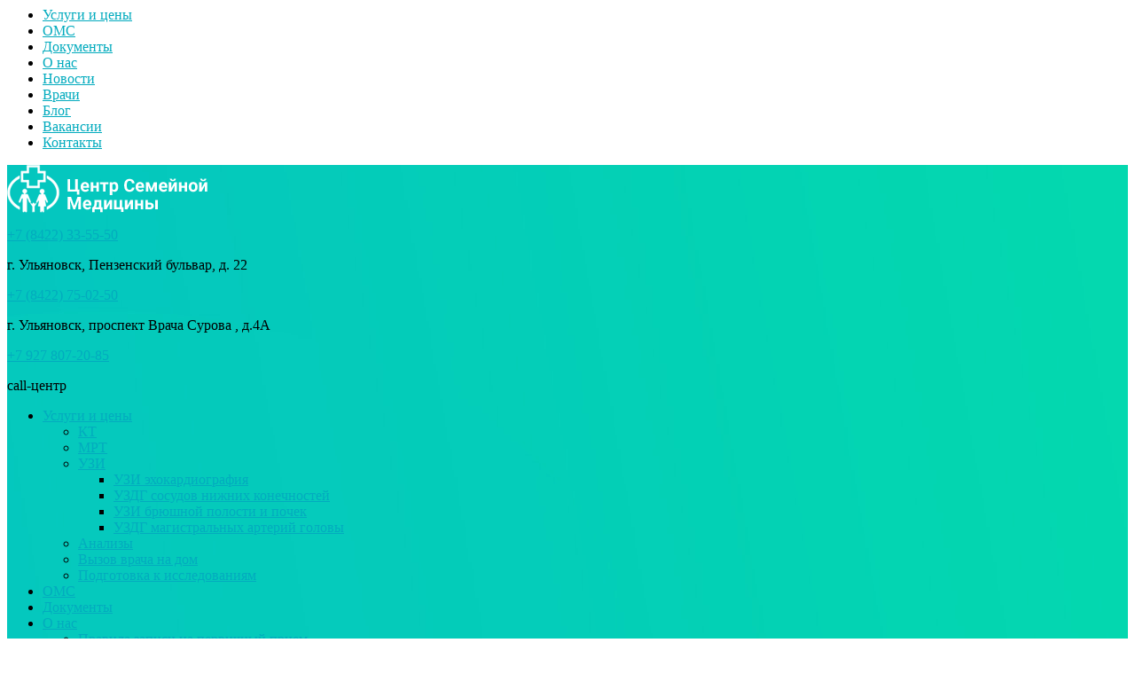

--- FILE ---
content_type: text/html; charset=utf-8
request_url: https://csm-ul.ru/novosti/novost-154
body_size: 10202
content:
<script src='https://ajax.googleapis.com/ajax/libs/jquery/3.2.1/jquery.min.js'></script>

<!DOCTYPE html>
<html lang="ru-ru" dir="ltr">
<head>
	<meta name="viewport" content="width=device-width, initial-scale=1.0" />
	<meta charset="utf-8" />
	<base href="https://csm-ul.ru/novosti/novost-154" />
	<meta name="description" content="Акция &amp;quot;УЗИ сердца, сосудов нижних конечностей + УЗДГ ма" />
	<title>Акция &quot;УЗИ сердца, сосудов нижних конечностей + УЗДГ ма</title>
	<link href="/templates/talipovbiz/favicon.ico" rel="shortcut icon" type="image/vnd.microsoft.icon" />
	<link href="/templates/talipovbiz/css/bootstrap.min.css?c2ac321cc8b56ae168a235aa53123c3f" rel="stylesheet" />
	<link href="/templates/talipovbiz/css/template.css?41" rel="stylesheet" />
	<link href="/templates/talipovbiz/css/anim.css?c2ac321cc8b56ae168a235aa53123c3f" rel="stylesheet" />
	<link href="/templates/talipovbiz/css/font-awesome.min.css?55" rel="stylesheet" />
	<link href="/templates/talipovbiz/css/owl.carousel.css?c2ac321cc8b56ae168a235aa53123c3f" rel="stylesheet" />
	<link href="/templates/talipovbiz/css/jquery.fancybox.css?c2ac321cc8b56ae168a235aa53123c3f" rel="stylesheet" />
	<link href="/plugins/editors-xtd/edsanimate/assets/animate-animo.css" rel="stylesheet" />
	<style>

	body.site {
		border-top: 0px solid #03abbe;
		background-color: #ffffff;
	}
	a {
		color: #03abbe;
	}
	.nav-list > .active > a,
	.nav-list > .active > a:hover,
	.dropdown-menu li > a:hover,
	.dropdown-menu .active > a,
	.dropdown-menu .active > a:hover,
	.nav-pills > .active > a,
	.nav-pills > .active > a:hover,
	.btn-primary {
		background: #03abbe;
	}
	</style>
	<script type="application/json" class="joomla-script-options new">{"csrf.token":"ca442893743b654c45e80129e5a44cf9","system.paths":{"root":"","base":""}}</script>
	<script src="/media/jui/js/jquery.min.js?c2ac321cc8b56ae168a235aa53123c3f"></script>
	<script src="/media/jui/js/jquery-noconflict.js?c2ac321cc8b56ae168a235aa53123c3f"></script>
	<script src="/media/jui/js/jquery-migrate.min.js?c2ac321cc8b56ae168a235aa53123c3f"></script>
	<script src="/media/system/js/caption.js?c2ac321cc8b56ae168a235aa53123c3f"></script>
	<script src="/media/jui/js/bootstrap.min.js?c2ac321cc8b56ae168a235aa53123c3f"></script>
	<script src="/templates/talipovbiz/js/template.js?c2ac321cc8b56ae168a235aa53123c3f"></script>
	<!--[if lt IE 9]><script src="/media/jui/js/html5.js?c2ac321cc8b56ae168a235aa53123c3f"></script><![endif]-->
	<script src="/templates/talipovbiz/js/wow.min.js?c2ac321cc8b56ae168a235aa53123c3f"></script>
	<script src="/templates/talipovbiz/js/owl.carousel.min.js?c2ac321cc8b56ae168a235aa53123c3f"></script>
	<script src="/templates/talipovbiz/js/jquery.fancybox.js?c2ac321cc8b56ae168a235aa53123c3f"></script>
	<script src="/media/system/js/mootools-core.js?c2ac321cc8b56ae168a235aa53123c3f"></script>
	<script src="/media/system/js/core.js?c2ac321cc8b56ae168a235aa53123c3f"></script>
	<script src="/plugins/system/edsanimate/assets/jquery.ba-throttle-debounce.min.js"></script>
	<script src="/plugins/editors-xtd/edsanimate/assets/animo.min.js"></script>
	<script src="/plugins/system/edsanimate/assets/viewportchecker.js"></script>
	<script src="/plugins/system/edsanimate/assets/edsanimate.js"></script>
	<script src="/plugins/system/edsanimate/assets/edsanimate.site.js"></script>
	<script>
jQuery(window).on('load',  function() {
				new JCaption('img.caption');
			});
				var edsScrollOffset = "75";
				var edsHideOverflowX = "1";
				var edsHideOverflowY = "0";					
			
	</script>

</head>
<body class="site com_content view-article layout-blog no-task itemid-222">
	<!-- Body -->
	<div class="body" id="top">
	    
<div class="col-xs-6 col-sm-4 col-md-4 d-lg-none">
<div id="posmenu">
<input type="checkbox" id="nav2-toggle" hidden>
<label for="nav2-toggle" class="nav2-toggle" onclick></label>
<nav class="nav2">
<ul>
<label for="nav2-toggle" class="nav2-toggle2" onclick><i class="fa fa-times-circle-o" aria-hidden="true"></i></label>

<li class="item-400 deeper2 parent"><a href="#" onclick="hello()">Услуги и цены <i class="fa fa-caret-down" aria-hidden="true"></i></a>

    <ul class="nav-child2 unstyled2 small2" id="world" style="display:none;">

<li class="item-232"><a href="/uslugi/kompyuternaya-tomografiya-kt">КТ</a></li>
<li class="item-232"><a href="/uslugi/mrt">МРТ</a></li>
<li class="item-232"><a href="/uslugi/uzi">УЗИ</a></li>
<li class="item-232"><a href="/uslugi/analizy">Анализы, консультация врачей</a></li>
<li class="item-232"><a href="/uslugi/vyzov-vrach-na-dom">Вызов врача на дом</a></li>
<li class="item-232"><a href="/uslugi/podgotovka-k-issledovaniyam">Подготовка к исследованиям</a></li>
</ul>
</li>


<li><a href="/oms">ОМС</a></li>
<li><a href="/dokumenty">Документы</a></li>


<li class="item-400 deeper2 parent"><a href="#" onclick="hello2()">О нас <i class="fa fa-caret-down" aria-hidden="true"></i></a>

    <ul class="nav-child2 unstyled2 small2" id="world2" style="display:none;">

<li class="item-232"><a href="/o-nas">О нас</a></li>
<li class="item-232"><a href="/o-nas/pravila-zapisi-na-pervichnyj-priem">Правила записи на первичный прием</a></li>
<li class="item-232"><a href="/o-nas/pravila-povedeniya-patsienta">Правила поведения пациента</a></li>
<li class="item-232"><a href="/o-nas/antikorruptsionnaya-politika">Антикоррупционная политика</a></li>
<li class="item-232"><a href="/o-nas/adresa-kontroliruyushchikh-organizatsij">Адреса контролирующих организаций</a></li>
</ul>
</li>

<li><a href="/novosti">Новости</a></li>


<li class="item-400 deeper2 parent"><a href="#" onclick="hello3()">Врачи <i class="fa fa-caret-down" aria-hidden="true"></i></a>

    <ul class="nav-child2 unstyled2 small2" id="world3" style="display:none;">

<li class="item-227"><a href="/vrachi">Врачи</a></li>
<li class="item-227"><a href="/vrachi/priem-terapevta" >Прием терапевта</a></li>
<li class="item-228"><a href="/vrachi/priem-nevrologa" >Прием невролога</a></li>
<li class="item-229"><a href="/vrachi/priem-kardiologa" >Прием кардиолога</a></li>
<li class="item-230"><a href="/vrachi/priem-gematologa" >Прием гематолога</a></li>
<li class="item-231"><a href="/vrachi/priem-pulmonologa" >Прием пульмонолога</a></li>
<li class="item-232"><a href="/vrachi/priem-revmatologa" >Прием ревматолога</a></li>
<!---<li class="item-233"><a href="/vrachi/priem-psikhologa" >Прием психолога</a></li>-->
<li class="item-239"><a href="/vrachi/priem-endokrinologa" >Прием эндокринолога</a></li>
</ul>
</li>

<li><a href="/blog">Блог</a></li>
<li><a href="/vakansii">Вакансии</a></li>
<li><a href="/kontakty">Контакты</a></li>
</ul>
</nav>
</div>
</div>




<div id="fonoststr"> 	    
<section id="header">
<div class="container">
<div class="row">    		    
<div class="col-xs-12 col-sm-12 col-md-3 col-lg-3 col-xl-3">
<div class="customlogo">
<a href="/"><img src="https://csm-ul.ru/images/csmlogo.png" alt="Центр Семейной Медицины" class="logo"/></a>
</div>
</div>






<div class="col-xs-12 col-sm-12 col-md-3 col-lg-3 col-xl-3">


<div class="customtel"  >
	<p><a href="tel:+7 (8422) 33-55-50">+7 (8422) 33-55-50</a></p>
<p>г. Ульяновск, Пензенский бульвар, д. 22</p></div>

</div>

<div class="col-xs-12 col-sm-12 col-md-4 col-lg-3 col-xl-3">


<div class="customtel"  >
	<p><a href="tel:+7 (8422) 75-02-50">+7 (8422) 75-02-50</a></p>
<p>г. Ульяновск, проспект Врача Сурова , д.4А</p></div>

</div>



<div class="col-xs-12 col-sm-12 col-md-4 col-lg-3 col-xl-3">


<div class="customtel"  >
	<p><a href="tel:+7 927 807-20-85">+7 927 807-20-85</a></p>
<p>call-центр</p></div>

</div>


</div>
</div>
</section>




<section id="mainmenucsm">
<div class="container">
<div id="mmenubg">
<div class="d-none d-sm-none d-md-none d-lg-block col-lg-12 col-xl-12">

<ul class="nav menuglmenu mod-list">
<li class="item-200 deeper parent dropdown dropbtn"><a href="/uslugi" class="vniz">Услуги и цены</a><ul class="dropdown-content"><li class="item-201"><a href="/uslugi/kompyuternaya-tomografiya-kt" >КТ</a></li><li class="item-209"><a href="/uslugi/mrt" >МРТ</a></li><li class="item-202 deeper parent dropdown dropbtn"><a href="/uslugi/uzi" >УЗИ</a><ul class="dropdown-content"><li class="item-234"><a href="/uslugi/uzi/uzi-ekhokardiografiya" >УЗИ эхокардиография</a></li><li class="item-235"><a href="/uslugi/uzi/uzdg-sosudov-nizhnikh-konechnostej" >УЗДГ сосудов нижних конечностей</a></li><li class="item-236"><a href="/uslugi/uzi/uzi-bryushnoj-polosti-i-pochek" >УЗИ брюшной полости и почек</a></li><li class="item-237"><a href="/uslugi/uzi/uzdg-magistralnykh-arterij-golovy" >УЗДГ магистральных артерий головы</a></li></ul></li><li class="item-223"><a href="/uslugi/analizy" >Анализы</a></li><li class="item-240"><a href="/uslugi/vyzov-vrach-na-dom" >Вызов врача на дом</a></li><li class="item-226"><a href="/uslugi/podgotovka-k-issledovaniyam" >Подготовка к исследованиям</a></li></ul></li><li class="item-175"><a href="/oms" >ОМС</a></li><li class="item-176"><a href="/dokumenty" >Документы</a></li><li class="item-178 deeper parent dropdown dropbtn"><a href="/o-nas" class="vniz">О нас</a><ul class="dropdown-content"><li class="item-203"><a href="/o-nas/pravila-zapisi-na-pervichnyj-priem" >Правила записи на первичный прием</a></li><li class="item-204"><a href="/o-nas/pravila-povedeniya-patsienta" >Правила поведения пациента</a></li><li class="item-205"><a href="/o-nas/antikorruptsionnaya-politika" >Антикоррупционная политика</a></li><li class="item-206"><a href="/o-nas/adresa-kontroliruyushchikh-organizatsij" >Адреса контролирующих организаций</a></li></ul></li><li class="item-222 current active"><a href="/novosti" >Новости</a></li><li class="item-179 deeper parent dropdown dropbtn"><a href="/vrachi" class="vniz">Врачи</a><ul class="dropdown-content"><li class="item-227"><a href="/vrachi/priem-terapevta" >Прием терапевта</a></li><li class="item-228"><a href="/vrachi/priem-nevrologa" >Прием невролога</a></li><li class="item-229"><a href="/vrachi/priem-kardiologa" >Прием кардиолога</a></li><li class="item-230"><a href="/vrachi/priem-gematologa" ><img src="/images/akcc.png" alt="Прием гематолога" /><span class="image-title">Прием гематолога</span></a></li><li class="item-232"><a href="/vrachi/priem-revmatologa" >Прием ревматолога</a></li><li class="item-239"><a href="/vrachi/priem-endokrinologa" >Прием эндокринолога</a></li></ul></li><li class="item-238"><a href="/blog" >Блог</a></li><li class="item-225"><a href="/vakansii" >Вакансии</a></li><li class="item-124"><a href="/kontakty" >Контакты</a></li></ul>

</div>
</div>
</div>
</section>


<div id="menu2" class="default" style="display: none;">
<div class="container">
<div class="row">    		    
<div class="col-xs-12 col-sm-12 col-md-6 col-lg-4 col-xl-4">
<div class="customlogo">
<a href="/"><img src="https://csm-ul.ru/images/csmlogo.png" alt="Центр Семейной Медицины" class="logo"/></a>
</div>
</div>




<div class="d-none d-sm-none d-md-none d-lg-block col-lg-8 col-xl-8">

<ul class="nav menuglmenu mod-list">
<li class="item-200 deeper parent dropdown dropbtn"><a href="/uslugi" class="vniz">Услуги и цены</a><ul class="dropdown-content"><li class="item-201"><a href="/uslugi/kompyuternaya-tomografiya-kt" >КТ</a></li><li class="item-209"><a href="/uslugi/mrt" >МРТ</a></li><li class="item-202 deeper parent dropdown dropbtn"><a href="/uslugi/uzi" >УЗИ</a><ul class="dropdown-content"><li class="item-234"><a href="/uslugi/uzi/uzi-ekhokardiografiya" >УЗИ эхокардиография</a></li><li class="item-235"><a href="/uslugi/uzi/uzdg-sosudov-nizhnikh-konechnostej" >УЗДГ сосудов нижних конечностей</a></li><li class="item-236"><a href="/uslugi/uzi/uzi-bryushnoj-polosti-i-pochek" >УЗИ брюшной полости и почек</a></li><li class="item-237"><a href="/uslugi/uzi/uzdg-magistralnykh-arterij-golovy" >УЗДГ магистральных артерий головы</a></li></ul></li><li class="item-223"><a href="/uslugi/analizy" >Анализы</a></li><li class="item-240"><a href="/uslugi/vyzov-vrach-na-dom" >Вызов врача на дом</a></li><li class="item-226"><a href="/uslugi/podgotovka-k-issledovaniyam" >Подготовка к исследованиям</a></li></ul></li><li class="item-175"><a href="/oms" >ОМС</a></li><li class="item-176"><a href="/dokumenty" >Документы</a></li><li class="item-178 deeper parent dropdown dropbtn"><a href="/o-nas" class="vniz">О нас</a><ul class="dropdown-content"><li class="item-203"><a href="/o-nas/pravila-zapisi-na-pervichnyj-priem" >Правила записи на первичный прием</a></li><li class="item-204"><a href="/o-nas/pravila-povedeniya-patsienta" >Правила поведения пациента</a></li><li class="item-205"><a href="/o-nas/antikorruptsionnaya-politika" >Антикоррупционная политика</a></li><li class="item-206"><a href="/o-nas/adresa-kontroliruyushchikh-organizatsij" >Адреса контролирующих организаций</a></li></ul></li><li class="item-222 current active"><a href="/novosti" >Новости</a></li><li class="item-179 deeper parent dropdown dropbtn"><a href="/vrachi" class="vniz">Врачи</a><ul class="dropdown-content"><li class="item-227"><a href="/vrachi/priem-terapevta" >Прием терапевта</a></li><li class="item-228"><a href="/vrachi/priem-nevrologa" >Прием невролога</a></li><li class="item-229"><a href="/vrachi/priem-kardiologa" >Прием кардиолога</a></li><li class="item-230"><a href="/vrachi/priem-gematologa" ><img src="/images/akcc.png" alt="Прием гематолога" /><span class="image-title">Прием гематолога</span></a></li><li class="item-232"><a href="/vrachi/priem-revmatologa" >Прием ревматолога</a></li><li class="item-239"><a href="/vrachi/priem-endokrinologa" >Прием эндокринолога</a></li></ul></li><li class="item-238"><a href="/blog" >Блог</a></li><li class="item-225"><a href="/vakansii" >Вакансии</a></li><li class="item-124"><a href="/kontakty" >Контакты</a></li></ul>

</div>




</div>
</div>
</div>

    
    
<div class="container">
<div class="row">
<div class="col-xs-12 col-sm-12 col-md-12 col-lg-5 col-xl-5">
<div class="animated fadeInDown wow">    
<div id="zagvyr">


	

</div>
</div>
</div>












</div>  
</div>
 






</div>


<section id="maincontent">
    <div class="container"><div aria-label="breadcrumbs" role="navigation">
	<ul itemscope itemtype="https://schema.org/BreadcrumbList" class="breadcrumb">
					<li class="active">
				<span class="divider icon-location"></span>
			</li>
		
						<li itemprop="itemListElement" itemscope itemtype="https://schema.org/ListItem">
											<a itemprop="item" href="/" class="pathway"><span itemprop="name">Главная</span></a>
					
											<span class="divider">
							/						</span>
										<meta itemprop="position" content="1">
				</li>
							<li itemprop="itemListElement" itemscope itemtype="https://schema.org/ListItem">
											<a itemprop="item" href="/novosti" class="pathway"><span itemprop="name">Новости</span></a>
					
											<span class="divider">
							/						</span>
										<meta itemprop="position" content="2">
				</li>
							<li itemprop="itemListElement" itemscope itemtype="https://schema.org/ListItem" class="active">
					<span itemprop="name">
						Акция &quot;УЗИ сердца, сосудов нижних конечностей + УЗДГ ма					</span>
					<meta itemprop="position" content="3">
				</li>
				</ul>
</div>
</div> 
<div class="container">
<main id="content" role="main" class="">
					<!-- Begin Content -->
					
					<div class="item-pages">
					<div class="row">
					    
					  
					
					
					
										<div class="col-xs-12 col-sm-12 col-md-12 col-lg-12 col-xl-12">
					
					<div id="system-message-container">
	</div>

					<div class="item-page" itemscope itemtype="https://schema.org/Article">
	<meta itemprop="inLanguage" content="ru-RU" />
		<div class="page-header">
		<h1> Новости </h1>
	</div>
	
		
			<div class="page-header">
	    	
	    		
	    		
	    		
	    		
			    
					<h2 itemprop="headline">
				Акция &quot;УЗИ сердца, сосудов нижних конечностей + УЗДГ ма			</h2>
									</div>
					
		
	
	
		
								<div itemprop="articleBody">
	    
	    
	    
	    
	    
		
	    
	    	    
	    
	    
	    
	    
	    	    
	    
	    
	    
	    
	    
	    Акция "УЗИ сердца, сосудов нижних конечностей + УЗДГ магистральных артерий головы в ПОДАРОК" действует с 01.02.24 по 10.03.24г. <br/><br/>При оформлении услуги на 2 вида: <br/>1️⃣УЗИ сердца; <br/>2️⃣УЗИ сосудов (артерий и вен) нижних конечностей.<br/>➕исследование УЗДГ магистральных артерий головы вы получаете В ПОДАРОК!<br/><br/>Ультразвуковое исследование — это не только комфортно,<br/>но и повышает качество диагностики и результат лечения.<br/><br/>✅Учитывая безопасность УЗИ, рекомендовано проходить исследования один раз в год (при отсутствии патологии и если ваш лечащий врач не рекомендует делать это чаще).<br/><br/>Все подробности уточняйте по телефону <br/><br/>Будьте здоровы и уверены в завтрашнем дне❗<br/><br/>#узисердца #уздгсосудов #уздгмаг #узиголовы #узисосудов #узисосудовнижнихконечностей #ульяновскмедицина<br />Подробнее: <a href='https://vk.com/wall-209961878_154' target='_blank'>https://vk.com/wall-209961878_154</a>	   
	    
	    
	    
	    
	    	    
	    
	    
	    
	            <sections id="48" class="Цена от ... руб." style="display: block;"></sections>
        




 
    

    
    
    
      

<script type="text/javascript"> 
function selectedmen(r) { 
var label = r.title; 

    
    
if (label=="Цена от ... руб.") {  
    
    
    

document.getElementsByTagName("sections")[0].style.display='none';


document.getElementsByClassName("Цена от ... руб.")[0].style.display='block'; 
}  



}
</script> 
    

	    
	    
	    
	    
	    
	    
	    
	    
	    
	    
	    
	    
	    
	    
	    

		
		
		
		
		
		
		
		 		
		
		
		
		
		
		
		
		
		
		
		
		
		
		
		
		
		
		  		
		
		
		
	</div>

	
							</div>
					

<div class="custom"  >
	</div>

					
					</div></div>
					  
					    
					
					
					</div>
					<div class="clearfix"></div>
					<!-- End Content -->
</main>
</div>
</div>

</div>
</section>


     





 



 


 







 


 



 





 






<section id="kaknayt">
<div class="container">
<div class="row">
    

<div class="col-xs-12 col-sm-12 col-md-12 col-lg-12 col-xl-12">
<div class="animated fadeInDown wow">


<div class="custombolee"  >
	<p dir="ltr">Как</p>
<p dir="ltr"><strong>нас найти</strong></p></div>



<div class="customuzhe"  >
	<p><span style="color: #ff0000;"><strong>Внимание!</strong></span> Адреса проведения компьютерной томографии (КТ) и магнитно-резонансной томографии (МРТ) <strong>отличаются!</strong> Чтобы узнать адрес, выберите необходимый тип обследования!</p></div>

</div>
</div>
 





<div class="tabs">
  <input type="radio" name="tab-btn" id="tab-btn-1" value="" checked>
  <label for="tab-btn-1">Адрес проведения КТ, УЗИ, сдачи анализов</label>
  <input type="radio" name="tab-btn" id="tab-btn-2" value="">
  <label for="tab-btn-2">Адрес проведения МРТ</label>
  <div id="content-1">
  

<div class="customtolko"  >
	<p><strong>Внимание!</strong> По данному адресу проводится <strong>только компьютерная томография (КТ), ультразвуковое исследование (УЗИ) и сдача анализов</strong>. Если Вас интересует МРТ, нажмите на вкладку "Адрес проведения МРТ".</p>
<p><strong>Адрес:</strong> г. Ульяновск, Пензенский бульвар, д. 22</p>
<p><strong>График:</strong> ПН-ПТ с 08:00 до 19:00, СБ c 09:00 до 17:00, ВС - выходной</p>
<p><strong>Тел.:</strong> +7 (8422) 33-55-50, +7 927 825-04-43</p>
<p> </p>
<p> 
<script type="text/javascript" charset="utf-8" async src="https://api-maps.yandex.ru/services/constructor/1.0/js/?um=constructor%3A21216ae671fa3972fab60c0afb75f52e60a1eec2ef91ac8cf70f3ef639cf6341&amp;width=100%25&amp;height=400&amp;lang=ru_RU&amp;scroll=true"></script> 
</p></div>

  </div>
  <div id="content-2">
  

<div class="customtolko"  >
	<p><strong>Внимание!</strong> По данному адресу проводится <strong>только магнитно-резонансная томография (МРТ)</strong>. Если Вас интересует КТ, УЗИ и сдача анализов, нажмите на вкладку "Адрес проведения КТ, УЗИ, сдачи анализов".</p>
<p><strong>Адрес:</strong> г. Ульяновск, проспект Врача Сурова , д.4А</p>
<p><strong>График:</strong> с ПН по ПТ с 8:00 по 21:00, СБ-ВС с 8:00 по 20:00</p>
<p><strong>Тел.:</strong> +7 (987) 685-43-27, +7 (8422) 75-02-50</p>
<p> </p>
<p> 
<script type="text/javascript" charset="utf-8" async src="https://api-maps.yandex.ru/services/constructor/1.0/js/?um=constructor%3Ac0ee151d5269b32fe0da7ab3cfe904def872b993be3d6a830ba4ccddc64f463a&amp;width=100%25&amp;height=400&amp;lang=ru_RU&amp;scroll=true"></script> 
</p></div>

  </div>
</div>





</div>
</div>
</section> 











</div> 


	<!-- Footer -->
	
	
<section id="footer1">
<div class="container">
<div class="row">
    
    


<div class="col-xs-12 col-sm-12 col-md-12 col-lg-3 col-xl-3">


<div class="customnizmen"  >
	<p><strong>Навигация</strong></p>
<ul style="list-style-type: square;">
<li><a href="/uslugi/kompyuternaya-tomografiya-kt">Цены на КТ</a></li>
<li><a href="/uslugi/mrt">Цены на МРТ</a></li>
<li><a href="/uslugi/uzi">Цены на УЗИ</a></li>
<li><a href="/uslugi/analizy">Цены на анализы, консультации врачей, вызов врача на дом</a></li>
<li><a href="/dokumenty">Документы</a></li>
<li><a href="/skidki">Скидки</a></li>
<li><a href="/o-nas">О нас</a></li>
<li><a href="/kontakty">Контакты</a></li>
<li><a href="/politika-konfidentsialnosti">Политика конфиденциальности</a></li>
</ul></div>

</div>
 


<div class="col-xs-12 col-sm-12 col-md-12 col-lg-4 col-xl-4">


<div class="customadresvnizu"  >
	<p><strong>КТ, УЗИ, сдача анализов, консультации врачей, вызов врача на дом:</strong></p>
<p>Адрес: г. Ульяновск, Пензенский бульвар, д. 22</p>
<p>График: ПН-ПТ с 08:00 до 19:00, СБ c 09:00 до 17:00, ВС - выходной</p>
<p>Тел.: +7 (8422) 33-55-50, +7 927 825-04-43</p>
<p><strong>Только МРТ:</strong></p>
<p>Адрес: г. Ульяновск, проспект Врача Сурова , д.4А</p>
<p>График: с ПН по ПТ с 8:00 по 21:00, СБ-ВС с 8:00 по 20:00</p>
<p>Тел.: +7 (987) 685-43-27, +7 (8422) 75-02-50</p>
<p><strong>ВКонтакте: </strong><span style="color: #ffffff;"><a style="color: #ffffff;" href="http://vk.com/csm173" target="_blank" rel="noopener noreferrer">vk.com/csm173</a></span></p></div>

<p><div id="ogrankn"><a class="boot" href="#openmodal">Записаться →</a></div></p>
</div>
 


<div class="col-xs-12 col-sm-12 col-md-12 col-lg-5 col-xl-5">


<div class="customnizmen"  >
	<p> 
<script type="text/javascript" charset="utf-8" async src="https://api-maps.yandex.ru/services/constructor/1.0/js/?um=constructor%3Aa455f767ff8a5aaa1876443ca6bbb905dc488b0d47714cc10669783814edf36a&amp;width=100%25&amp;height=400&amp;lang=ru_RU&amp;scroll=true"></script> 
</p></div>

</div>
 


    

</div>  
</div>
</section>



<section id="footer2">
<div class="container">
			
<p>&copy; 2026 Центр Семейной Медицины - Рентгенологические услуги в Ульяновске</p>

</div>
</section>    


<script>
    /* When the user clicks on the button, 
toggle between hiding and showing the dropdown content */
function myFunction() {
    document.getElementById("myDropdown").classList.toggle("show");
}

// Close the dropdown menu if the user clicks outside of it
window.onclick = function(event) {
  if (!event.target.matches('.dropbtn')) {

    var dropdowns = document.getElementsByClassName("dropdown-content");
    var i;
    for (i = 0; i < dropdowns.length; i++) {
      var openDropdown = dropdowns[i];
      if (openDropdown.classList.contains('show')) {
        openDropdown.classList.remove('show');
      }
    }
  }
}
</script>





<div class="exitblock">
    <div class="fon"></div>    
    <div class="modaltext">    
    <div class="bodytextm">
    <div class="bodytextm1">

<div class="customvrnadom"  >
	<p>Не откладывайте заботу о своем здоровье!</p>
<p>Вызовите врача на дом прямо сейчас!</p></div>
<script type="text/javascript">var SF2Config=window.SF2Config||{};SF2Config["simpleForm2_274"]={"ajaxURI": "https://csm-ul.ru/novosti/novost-154","onBeforeSend": function(form){return true;},"onAfterReceive": function(form,responce){return true;},};</script><form method="post" onsubmit="gtag('event', 'goal', {'event_category': 'form', 'event_action': 'submit'});yaCounter85888659.reachGoal('zakaz'); return true;" id="simpleForm2_274" name="simpleForm2_274" enctype="multipart/form-data" class="simpleForm2  sf2Style-default sf2Layout-blocks sf2LayoutMode-full-width" ><input type="hidden" name="moduleID" value="274" /><input type="hidden" name="action" value="sf2-send" /><input type="hidden" name="url" value="https://csm-ul.ru/novosti/novost-154" /><div class="sf2-body">

<div class='sf2-form-group'><div class="sf2-form-item" id="simpleForm2_274_fio" ><div class="sf2-form-element-wrap"><input  index="1" placeholder="ФИО пациента" name="fio" type="text" required="required" id="simpleForm2_274_fio_elem" class=" sf2-element" /></div></div></div>

<div class='sf2-form-group'><div class="sf2-form-item" id="simpleForm2_274_phone" ><div class="sf2-form-element-wrap"><input  index="2" placeholder="Ваш телефон" name="phone" type="text" required="required" id="simpleForm2_274_phone_elem" class=" sf2-element" /></div></div></div>

<div class='sf2-form-group'>
   <div class="sf2-form-item" id="simpleForm2_274_vyberite_usluguspecialista" ><div class="sf2-form-label-wrap"><label for="simpleForm2_274_vyberite_usluguspecialista_elem">Выберите услугу/специалиста</label></div><div class="sf2-form-element-wrap"><select  index="3" name="vyberite_usluguspecialista" id="simpleForm2_274_vyberite_usluguspecialista_elem" class=" sf2-element"><option value="Компьютерная томография (КТ)"  >Компьютерная томография (КТ)</option><option value="Магнитно-резонансная томография (МРТ)"  >Магнитно-резонансная томография (МРТ)</option><option value="Ультразвуковое исследование (УЗИ)"  >Ультразвуковое исследование (УЗИ)</option><option value="Анализы"  >Анализы</option><option value="Терапевт"  >Терапевт</option><option value="Невролог"  >Невролог</option><option value="Кардиолог"  >Кардиолог</option><option value="Гематолог"  >Гематолог</option><option value="Пульмонолог"  >Пульмонолог</option><option value="Ревматолог"  >Ревматолог</option><option value="Эндокринолог"  >Эндокринолог</option><option value="Вызов врача на дом"  >Вызов врача на дом</option><option value="Не определился"  >Не определился</option></select></div></div>

</div>

<div class='sf2-form-group'><div class="sf2-form-item" id="simpleForm2_274_time" ><div class="sf2-form-element-wrap"><textarea  index="4" placeholder="Удобное время для записи" name="time" id="simpleForm2_274_time_elem" class=" sf2-element"></textarea></div></div></div>




<div class='sf2-form-group'><div class="sf2-form-item" id="simpleForm2_274_159d2fdf37ede3fd01bc9eeaf07a2e6f" ><div class="sf2-form-element-wrap"><div class="sf2-checkboxes"><label class="sf2-checkbox-label"><input type="checkbox" name="159d2fdf37ede3fd01bc9eeaf07a2e6f" value="ok" /><i></i>Даю согласие на обработку персональных данных</label></div></div></div></div>

<div class='sf2-form-group'><div class="sf2-form-item" id="simpleForm2_274_3b196ff0479c0441a640787ca465f333" ><div class="sf2-form-element-wrap"><span class="sf2-submit-container"><button  index="6" type="submit" name="3b196ff0479c0441a640787ca465f333" id="simpleForm2_274_3b196ff0479c0441a640787ca465f333_elem" class=" sf2-element">Записаться</button></span></div></div></div></div></form></div>  
    <div class="bodytextm2">

<div class="customtel"  >
	<p><a href="tel:+7 927 807-20-85">+7 927 807-20-85</a></p>
<p>call-центр</p></div>
</div>  
    </div>
    <div class="closeblock"><a href="#close">+</a></div>
    </div>
</div>

<script>
function getCookie(name) {
    var matches = document.cookie.match(new RegExp(
    "(?:^|; )" + name.replace(/([\.$?*|{}\(\)\[\]\\\/\+^])/g, '\\$1') + "=([^;]*)"
    ));
    return matches ? decodeURIComponent(matches[1]) : undefined;
}

var alertwin28 = getCookie("alertwin28");
if (alertwin28 != "no") { 
    var timeOnPage = 0;

    setInterval(function() {
        timeOnPage += 1;
        if (timeOnPage > 30) {
            $(".exitblock").fadeIn("fast");    
            var date = new Date;
            date.setDate(date.getDate() + 1);    
            document.cookie = "alertwin28=no; path=/; expires=" + date.toUTCString();       
        }
    }, 1000);

    $(document).mouseleave(function(e){
        if (e.clientY < 10) {
            $(".exitblock").fadeIn("fast");    
            var date = new Date;
            date.setDate(date.getDate() + 1);    
            document.cookie = "alertwin28=no; path=/; expires=" + date.toUTCString();       
        }    
    });

    $(document).click(function(e) {
        if (($(".exitblock").is(':visible')) && (!$(e.target).closest(".exitblock .modaltext").length)) {
            $(".exitblock").remove();
        }
    });  

    $(".closeblock a").click(function(e) {
        e.preventDefault();
        $(".exitblock").fadeOut("fast");
        $(".exitblock").remove();
    });
}
</script>


<!-- Модальное окно №1 -->
   <a href="#x" class="overlay" id="openmodal"></a>
   <div class="popup">
    <script type="text/javascript">var SF2Config=window.SF2Config||{};SF2Config["simpleForm2_160"]={"ajaxURI": "https://csm-ul.ru/novosti/novost-154","onBeforeSend": function(form){return true;},"onAfterReceive": function(form,responce){return true;},};</script><form method="post" onsubmit="gtag('event', 'goal', {'event_category': 'form', 'event_action': 'submit'});yaCounter85888659.reachGoal('zakaz'); return true;" id="simpleForm2_160" name="simpleForm2_160" enctype="multipart/form-data" class="simpleForm2  sf2Style-default sf2Layout-blocks sf2LayoutMode-full-width" ><input type="hidden" name="moduleID" value="160" /><input type="hidden" name="action" value="sf2-send" /><input type="hidden" name="url" value="https://csm-ul.ru/novosti/novost-154" /><div class="sf2-header"><div class="sf2-title">Онлайн-запись</div><div class="sf2-description">Заполните форму на предварительную запись</div></div><div class="sf2-body">

<div class='sf2-form-group'><div class="sf2-form-item" id="simpleForm2_160_fio" ><div class="sf2-form-element-wrap"><input  index="1" placeholder="ФИО пациента" name="fio" type="text" required="required" id="simpleForm2_160_fio_elem" class=" sf2-element" /></div></div></div>

<div class='sf2-form-group'><div class="sf2-form-item" id="simpleForm2_160_phone" ><div class="sf2-form-element-wrap"><input  index="2" placeholder="Ваш телефон" name="phone" type="text" required="required" id="simpleForm2_160_phone_elem" class=" sf2-element" /></div></div></div>


<div class='sf2-form-group'>
   <div class="sf2-form-item" id="simpleForm2_160_vyberite_usluguspecialista" ><div class="sf2-form-label-wrap"><label for="simpleForm2_160_vyberite_usluguspecialista_elem">Выберите услугу/специалиста</label></div><div class="sf2-form-element-wrap"><select  index="3" name="vyberite_usluguspecialista" id="simpleForm2_160_vyberite_usluguspecialista_elem" class=" sf2-element"><option value="Компьютерная томография (КТ)"  >Компьютерная томография (КТ)</option><option value="Магнитно-резонансная томография (МРТ)"  >Магнитно-резонансная томография (МРТ)</option><option value="Ультразвуковое исследование (УЗИ)"  >Ультразвуковое исследование (УЗИ)</option><option value="Анализы"  >Анализы</option><option value="Терапевт"  >Терапевт</option><option value="Невролог"  >Невролог</option><option value="Кардиолог"  >Кардиолог</option><option value="Гематолог"  >Гематолог</option><option value="Пульмонолог"  >Пульмонолог</option><option value="Ревматолог"  >Ревматолог</option><option value="Эндокринолог"  >Эндокринолог</option><option value="Вызов врача на дом"  >Вызов врача на дом</option><option value="Не определился"  >Не определился</option></select></div></div>

</div>

<div class='sf2-form-group'><div class="sf2-form-item" id="simpleForm2_160_time" ><div class="sf2-form-element-wrap"><textarea  index="4" placeholder="Удобное время для записи" name="time" id="simpleForm2_160_time_elem" class=" sf2-element"></textarea></div></div></div>




<div class='sf2-form-group'><div class="sf2-form-item" id="simpleForm2_160_159d2fdf37ede3fd01bc9eeaf07a2e6f" ><div class="sf2-form-element-wrap"><div class="sf2-checkboxes"><label class="sf2-checkbox-label"><input type="checkbox" name="159d2fdf37ede3fd01bc9eeaf07a2e6f" value="ok" /><i></i>Даю согласие на обработку персональных данных</label></div></div></div></div>

<div class='sf2-form-group'><div class="sf2-form-item" id="simpleForm2_160_3b196ff0479c0441a640787ca465f333" ><div class="sf2-form-element-wrap"><span class="sf2-submit-container"><button  index="6" type="submit" name="3b196ff0479c0441a640787ca465f333" id="simpleForm2_160_3b196ff0479c0441a640787ca465f333_elem" class=" sf2-element">Записаться</button></span></div></div></div></div></form>
    <a class="close"title="Закрыть" href="#close"></a>
    </div>
    
    
    
    <a href="#x" class="overlay" id="openmodal2"></a>
   <div class="popup">
    <script type="text/javascript">var SF2Config=window.SF2Config||{};SF2Config["simpleForm2_269"]={"ajaxURI": "https://csm-ul.ru/novosti/novost-154","onBeforeSend": function(form){return true;},"onAfterReceive": function(form,responce){return true;},};</script><form method="post" onsubmit="gtag('event', 'goal', {'event_category': 'form', 'event_action': 'submit'});yaCounter85888659.reachGoal('zakaz'); return true;" id="simpleForm2_269" name="simpleForm2_269" enctype="multipart/form-data" class="simpleForm2  sf2Style-default sf2Layout-blocks sf2LayoutMode-full-width" ><input type="hidden" name="moduleID" value="269" /><input type="hidden" name="action" value="sf2-send" /><input type="hidden" name="url" value="https://csm-ul.ru/novosti/novost-154" /><div class="sf2-header"><div class="sf2-title">Вызов врача на дом</div><div class="sf2-description">Заполните форму на вызов врача на дом</div></div><div class="sf2-body">

<div class='sf2-form-group'><div class="sf2-form-item" id="simpleForm2_269_fio" ><div class="sf2-form-element-wrap"><input  index="1" placeholder="ФИО пациента" name="fio" type="text" required="required" id="simpleForm2_269_fio_elem" class=" sf2-element" /></div></div></div>

<div class='sf2-form-group'><div class="sf2-form-item" id="simpleForm2_269_phone" ><div class="sf2-form-element-wrap"><input  index="2" placeholder="Ваш телефон" name="phone" type="text" id="simpleForm2_269_phone_elem" class=" sf2-element" /></div></div></div>


<div class='sf2-form-group'>
   <div class="sf2-form-item" id="simpleForm2_269_vyberite_specialista" ><div class="sf2-form-label-wrap"><label for="simpleForm2_269_vyberite_specialista_elem">Выберите специалиста</label></div><div class="sf2-form-element-wrap"><select  index="3" name="vyberite_specialista" id="simpleForm2_269_vyberite_specialista_elem" class=" sf2-element"><option value="Терапевт"  >Терапевт</option><option value="Невролог"  >Невролог</option><option value="Кардиолог"  >Кардиолог</option><option value="Гематолог"  >Гематолог</option><option value="Пульмонолог"  >Пульмонолог</option><option value="Ревматолог"  >Ревматолог</option><option value="Эндокринолог"  >Эндокринолог</option><option value="Не определился"  >Не определился</option></select></div></div>

</div>

<div class='sf2-form-group'><div class="sf2-form-item" id="simpleForm2_269_time" ><div class="sf2-form-element-wrap"><textarea  index="4" placeholder="Удобное время для приезда" name="time" id="simpleForm2_269_time_elem" class=" sf2-element"></textarea></div></div></div>




<div class='sf2-form-group'><div class="sf2-form-item" id="simpleForm2_269_159d2fdf37ede3fd01bc9eeaf07a2e6f" ><div class="sf2-form-element-wrap"><div class="sf2-checkboxes"><label class="sf2-checkbox-label"><input type="checkbox" name="159d2fdf37ede3fd01bc9eeaf07a2e6f" value="ok" /><i></i>Даю согласие на обработку персональных данных</label></div></div></div></div>

<div class='sf2-form-group'><div class="sf2-form-item" id="simpleForm2_269_2a4aebd02ecbe4cecd0496da642ba29a" ><div class="sf2-form-element-wrap"><span class="sf2-submit-container"><button  index="6" type="submit" name="2a4aebd02ecbe4cecd0496da642ba29a" id="simpleForm2_269_2a4aebd02ecbe4cecd0496da642ba29a_elem" class=" sf2-element">Оставить заявку</button></span></div></div></div></div></form>
    <a class="close"title="Закрыть" href="#close"></a>
    </div>
    
    <a href="#x" class="overlay" id="openmodalnz"></a>
   <div class="popup">
    <script type="text/javascript">var SF2Config=window.SF2Config||{};SF2Config["simpleForm2_210"]={"ajaxURI": "https://csm-ul.ru/novosti/novost-154","onBeforeSend": function(form){return true;},"onAfterReceive": function(form,responce){return true;},};</script><form method="post" onsubmit="gtag('event', 'goal', {'event_category': 'form', 'event_action': 'submit'});yaCounter85888659.reachGoal('zakaz'); return true;" id="simpleForm2_210" name="simpleForm2_210" enctype="multipart/form-data" class="simpleForm2  sf2Style-default sf2Layout-blocks sf2LayoutMode-full-width" ><input type="hidden" name="moduleID" value="210" /><input type="hidden" name="action" value="sf2-send" /><input type="hidden" name="url" value="https://csm-ul.ru/novosti/novost-154" /><div class="sf2-header"><div class="sf2-title">Онлайн-запись</div><div class="sf2-description">Заполните форму на предварительную запись</div></div><div class="sf2-body">

<div class='sf2-form-group'><div class="sf2-form-item" id="simpleForm2_210_fio" ><div class="sf2-form-element-wrap"><input  index="1" placeholder="ФИО пациента" name="fio" type="text" required="required" id="simpleForm2_210_fio_elem" class=" sf2-element" /></div></div></div>

<div class='sf2-form-group'><div class="sf2-form-item" id="simpleForm2_210_phone" ><div class="sf2-form-element-wrap"><input  index="2" placeholder="Ваш телефон" name="phone" type="text" required="required" id="simpleForm2_210_phone_elem" class=" sf2-element" /></div></div></div>

<div class='sf2-form-group'>
   <div class="sf2-form-item" id="simpleForm2_210_vyberite_usluguspecialista" ><div class="sf2-form-label-wrap"><label for="simpleForm2_210_vyberite_usluguspecialista_elem">Выберите услугу/специалиста</label></div><div class="sf2-form-element-wrap"><select  index="3" name="vyberite_usluguspecialista" id="simpleForm2_210_vyberite_usluguspecialista_elem" class=" sf2-element"><option value="Компьютерная томография (КТ)"  >Компьютерная томография (КТ)</option><option value="Магнитно-резонансная томография (МРТ)"  >Магнитно-резонансная томография (МРТ)</option><option value="Ультразвуковое исследование (УЗИ)"  >Ультразвуковое исследование (УЗИ)</option><option value="Анализы"  >Анализы</option><option value="Терапевт"  >Терапевт</option><option value="Невролог"  >Невролог</option><option value="Кардиолог"  >Кардиолог</option><option value="Гематолог"  >Гематолог</option><option value="Пульмонолог"  >Пульмонолог</option><option value="Ревматолог"  >Ревматолог</option><option value="Эндокринолог"  >Эндокринолог</option><option value="Вызов врача на дом"  >Вызов врача на дом</option><option value="Не определился"  >Не определился</option></select></div></div>

</div>

<div class='sf2-form-group'><div class="sf2-form-item" id="simpleForm2_210_time" ><div class="sf2-form-element-wrap"><textarea  index="4" placeholder="Удобное время для записи" name="time" id="simpleForm2_210_time_elem" class=" sf2-element"></textarea></div></div></div>




<div class='sf2-form-group'><div class="sf2-form-item" id="simpleForm2_210_159d2fdf37ede3fd01bc9eeaf07a2e6f" ><div class="sf2-form-element-wrap"><div class="sf2-checkboxes"><label class="sf2-checkbox-label"><input type="checkbox" name="159d2fdf37ede3fd01bc9eeaf07a2e6f" value="ok" /><i></i>Даю согласие на обработку персональных данных</label></div></div></div></div>

<div class='sf2-form-group'><div class="sf2-form-item" id="simpleForm2_210_3b196ff0479c0441a640787ca465f333" ><div class="sf2-form-element-wrap"><span class="sf2-submit-container"><button  index="6" type="submit" name="3b196ff0479c0441a640787ca465f333" id="simpleForm2_210_3b196ff0479c0441a640787ca465f333_elem" class=" sf2-element">Записаться</button></span></div></div></div></div></form>
    <a class="close"title="Закрыть" href="#close"></a>
    </div>



   <a href="#x" class="overlay" id="price"></a>
   <div class="popup">
    <script type="text/javascript">var SF2Config=window.SF2Config||{};SF2Config["simpleForm2_166"]={"ajaxURI": "https://csm-ul.ru/novosti/novost-154","onBeforeSend": function(form){return true;},"onAfterReceive": function(form,responce){return true;},};</script><form method="post" onsubmit="gtag('event', 'goal', {'event_category': 'form', 'event_action': 'submit'});yaCounter85888659.reachGoal('zakaz'); return true;" id="simpleForm2_166" name="simpleForm2_166" enctype="multipart/form-data" class="simpleForm2  sf2Style-default sf2Layout-blocks sf2LayoutMode-full-width" ><input type="hidden" name="moduleID" value="166" /><input type="hidden" name="action" value="sf2-send" /><input type="hidden" name="url" value="https://csm-ul.ru/novosti/novost-154" /><div class="sf2-header"><div class="sf2-title">Запрос прайс-листа</div><div class="sf2-description">Заполните данную форму и получите прайс-лист</div></div><div class="sf2-body">

<div class='sf2-form-group'><div class="sf2-form-item" id="simpleForm2_166_61d8607a7d468019394ba0f27e824696" ><div class="sf2-form-element-wrap"><input  index="1" placeholder="Ваше имя" type="text" required="required" name="61d8607a7d468019394ba0f27e824696" id="simpleForm2_166_61d8607a7d468019394ba0f27e824696_elem" class=" sf2-element" /></div></div></div>

<div class='sf2-form-group'><div class="sf2-form-item" id="simpleForm2_166_951bd33f038b3d25f341618dd1bc20f0" ><div class="sf2-form-element-wrap"><input  index="2" placeholder="Ваш телефон" type="text" name="951bd33f038b3d25f341618dd1bc20f0" id="simpleForm2_166_951bd33f038b3d25f341618dd1bc20f0_elem" class=" sf2-element" /></div></div></div>

<div class='sf2-form-group'><div class="sf2-form-item" id="simpleForm2_166_161f4bd47ced8095c8ecb21489e01e7d" ><div class="sf2-form-element-wrap"><input  index="3" placeholder="Ваш e-mail" type="email" name="161f4bd47ced8095c8ecb21489e01e7d" id="simpleForm2_166_161f4bd47ced8095c8ecb21489e01e7d_elem" class=" sf2-element" /></div></div></div>

<div class='sf2-form-group'><div class="sf2-form-item" id="simpleForm2_166_92e4b7c824562662e77546d8273e6ebd" ><div class="sf2-form-element-wrap"><textarea  index="4" placeholder="Комментарий" name="92e4b7c824562662e77546d8273e6ebd" id="simpleForm2_166_92e4b7c824562662e77546d8273e6ebd_elem" class=" sf2-element"></textarea></div></div></div>


<div class='sf2-form-group'><div class="sf2-form-item" id="simpleForm2_166_159d2fdf37ede3fd01bc9eeaf07a2e6f" ><div class="sf2-form-element-wrap"><div class="sf2-checkboxes"><label class="sf2-checkbox-label"><input type="checkbox" name="159d2fdf37ede3fd01bc9eeaf07a2e6f" value="ok" /><i></i>Даю согласие на обработку персональных данных</label></div></div></div></div>

<div class='sf2-form-group'><div class="sf2-form-item" id="simpleForm2_166_902b67b2217412f1a6ab9a6d6ed9137f" ><div class="sf2-form-element-wrap"><span class="sf2-submit-container"><button  index="6" type="submit" name="902b67b2217412f1a6ab9a6d6ed9137f" id="simpleForm2_166_902b67b2217412f1a6ab9a6d6ed9137f_elem" class=" sf2-element">Получить прайс-лист</button></span></div></div></div></div></form>
    <a class="close"title="Закрыть" href="#close"></a>
    </div>
    
    
    <a href="#x" class="overlay" id="obuchenie"></a>
   <div class="popup">
    
    <a class="close"title="Закрыть" href="#close"></a>
    </div>
    
    
    <a href="#x" class="overlay" id="konsult"></a>
   <div class="popup">
    <script type="text/javascript" src="https://csm-ul.ru/media/mod_simpleform2/js/jquery.form.min.js"></script>
<script type="text/javascript" src="https://csm-ul.ru/media/mod_simpleform2/js/simpleform2.js"></script>
<link href="https://csm-ul.ru/media/mod_simpleform2/css/styles.css" rel="stylesheet" />
<script type="text/javascript">var SF2Lang=window.SF2Lang||{};SF2Lang["send"] = "Отправить";SF2Lang["close"] = "Закрыть";</script>
<script type="text/javascript">var SF2Config=window.SF2Config||{};SF2Config["simpleForm2_168"]={"ajaxURI": "https://csm-ul.ru/novosti/novost-154","onBeforeSend": function(form){return true;},"onAfterReceive": function(form,responce){return true;},};</script><form method="post" onsubmit="gtag('event', 'goal', {'event_category': 'form', 'event_action': 'submit'});yaCounter85888659.reachGoal('zakaz'); return true;" id="simpleForm2_168" name="simpleForm2_168" enctype="multipart/form-data" class="simpleForm2  sf2Style-default sf2Layout-blocks sf2LayoutMode-full-width" ><input type="hidden" name="moduleID" value="168" /><input type="hidden" name="action" value="sf2-send" /><input type="hidden" name="url" value="https://csm-ul.ru/novosti/novost-154" /><div class="sf2-header"><div class="sf2-title">Заявка на консультацию</div><div class="sf2-description">Мы свяжемся с Вами и проконсультируем</div></div><div class="sf2-body">

<div class='sf2-form-group'><div class="sf2-form-item" id="simpleForm2_168_fio" ><div class="sf2-form-element-wrap"><input  index="1" placeholder="Ваше имя" name="fio" type="text" required="required" id="simpleForm2_168_fio_elem" class=" sf2-element" /></div></div></div>

<div class='sf2-form-group'><div class="sf2-form-item" id="simpleForm2_168_phone" ><div class="sf2-form-element-wrap"><input  index="2" placeholder="Ваш телефон" name="phone" type="text" id="simpleForm2_168_phone_elem" class=" sf2-element" /></div></div></div>

<div class='sf2-form-group'><div class="sf2-form-item" id="simpleForm2_168_email" ><div class="sf2-form-element-wrap"><input  index="3" placeholder="Ваш e-mail" name="email" type="email" id="simpleForm2_168_email_elem" class=" sf2-element" /></div></div></div>

<div class='sf2-form-group'><div class="sf2-form-item" id="simpleForm2_168_comment" ><div class="sf2-form-element-wrap"><textarea  index="4" placeholder="Комментарий" name="comment" id="simpleForm2_168_comment_elem" class=" sf2-element"></textarea></div></div></div>


<div class='sf2-form-group'><div class="sf2-form-item" id="simpleForm2_168_159d2fdf37ede3fd01bc9eeaf07a2e6f" ><div class="sf2-form-element-wrap"><div class="sf2-checkboxes"><label class="sf2-checkbox-label"><input type="checkbox" name="159d2fdf37ede3fd01bc9eeaf07a2e6f" value="ok" /><i></i>Даю согласие на обработку персональных данных</label></div></div></div></div>

<div class='sf2-form-group'><div class="sf2-form-item" id="simpleForm2_168_73198282a84903fae9744cb96916cc8b" ><div class="sf2-form-element-wrap"><span class="sf2-submit-container"><button  index="6" type="submit" name="73198282a84903fae9744cb96916cc8b" id="simpleForm2_168_73198282a84903fae9744cb96916cc8b_elem" class=" sf2-element">Получить консультацию</button></span></div></div></div></div></form>
    <a class="close"title="Закрыть" href="#close"></a>
    </div>


 



<div class="custom"  >
	</div>

<style>
#fonoststr {
    min-height: 723px;
    background: #04ceb8 url(/images/csm4.jpg) center top no-repeat;
}
#header {
    
}
}
</style>
<script>
function hello()
{
    var ul = document.getElementById('world');
    //
    // Проверяем отображается ли в данный момент этот блок
    //
    if ( ul.style.display == 'none' )
    {
        ul.style.display = 'block';
    }
    else
    {
        ul.style.display = 'none';
    }
}
</script>
<script>
function hello2()
{
    var ul = document.getElementById('world2');
    //
    // Проверяем отображается ли в данный момент этот блок
    //
    if ( ul.style.display == 'none' )
    {
        ul.style.display = 'block';
    }
    else
    {
        ul.style.display = 'none';
    }
}
</script>
<script>
function hello3()
{
    var ul = document.getElementById('world3');
    //
    // Проверяем отображается ли в данный момент этот блок
    //
    if ( ul.style.display == 'none' )
    {
        ul.style.display = 'block';
    }
    else
    {
        ul.style.display = 'none';
    }
}
</script>
<script>new WOW().init();</script>

<script type="text/javascript">
    $(document).ready(function(){
         
        var $menu = $("#menu2");
             
        $(window).scroll(function(){
            if ( $(this).scrollTop() > 100 && $menu.hasClass("default") ){
                $menu.fadeOut('fast',function(){
                    $(this).removeClass("default")
                           .addClass("fixed transbg")
                           .fadeIn('fast');
                });
            } else if($(this).scrollTop() <= 100 && $menu.hasClass("fixed")) {
                $menu.fadeOut('fast',function(){
                    $(this).removeClass("fixed transbg")
                           .addClass("default")
                           .fadeOut('fast');
                });
            }
        });        
    });
</script>
<!-- Yandex.Metrika counter -->
<script type="text/javascript" >
   (function(m,e,t,r,i,k,a){m[i]=m[i]||function(){(m[i].a=m[i].a||[]).push(arguments)};
   m[i].l=1*new Date();k=e.createElement(t),a=e.getElementsByTagName(t)[0],k.async=1,k.src=r,a.parentNode.insertBefore(k,a)})
   (window, document, "script", "https://mc.yandex.ru/metrika/tag.js", "ym");

   ym(85888659, "init", {
        clickmap:true,
        trackLinks:true,
        accurateTrackBounce:true,
        webvisor:true
   });
</script>
<noscript><div><img src="https://mc.yandex.ru/watch/85888659" style="position:absolute; left:-9999px;" alt="" /></div></noscript>
<!-- /Yandex.Metrika counter -->

<!-- Global site tag (gtag.js) - Google Analytics -->
<script async src="https://www.googletagmanager.com/gtag/js?id=UA-213519180-1"></script>
<script>
  window.dataLayer = window.dataLayer || [];
  function gtag(){dataLayer.push(arguments);}
  gtag('js', new Date());

  gtag('config', 'UA-213519180-1');
</script>


<script>
var inp = '<input type="hidden" name="ncapt" value="d26a8a965766f31b535cfc3a024a06e1">';
//добавить угловатые скобки
jQuery(".simpleForm2").append(inp); 
</script>


<script type="text/javascript">
jQuery(document).ready(function() {
jQuery(".mysuperimg").fancybox({ }); });
</script>


<a href="https://t.me/+79278261325" target="_blank" title="Написать в Telegram" rel="noopener noreferrer"><div class="telegram-button"><i class="fa fa-telegram"></i></div></a>
<a href="https://wa.me/79278261325" target="_blank" title="Написать в WhatsApp" rel="noopener noreferrer"><div class="whatsapp-button"><i class="fa fa-whatsapp"></i></div></a>

<div id="medflexRoundWidgetData" data-src="https://booking.medflex.ru?user=cfd3c9d8868574cab3cc1b0a90cefaf9&isRoundWidget=true"></div> <script defer src="https://booking.medflex.ru/components/round/round_widget_button.js" charset="utf-8"></script>



</body>
</html>


--- FILE ---
content_type: text/css
request_url: https://csm-ul.ru/media/mod_simpleform2/css/styles.css
body_size: 2744
content:

.simpleForm2{margin:15px 0;}
.sf2-form-group{position:relative;}
.sf2-form-group .sf2-form-label-wrap label{font-weight: bold;margin:0;width:auto;}
.sf2-form-group .sf2-form-label-wrap label .sf2-required{color:#dd0000;}
.sf2-form-group + .sf2-form-group{margin-top:10px;}
.sf2-form-group input.sf2-element,
.sf2-form-group select.sf2-element,
.sf2-form-group textarea.sf2-element,
.sf2-form-group button.sf2-element{margin:0;}
.sf2-form-group input.sf2-element,
.sf2-form-group select.sf2-element,
.sf2-form-group textarea.sf2-element{    box-sizing: border-box;
    width: 100%;
    max-width: 100%;
    display: inline-block;
    transition: all 0.2s linear;
    border-radius: 3px;
    padding: 10px 20px;
    font-size: inherit;
    height: auto;
    text-align: center;}

.sf2-form-inline{}
.sf2-form-inline input.sf2-element,
.sf2-form-inline select.sf2-element,
.sf2-form-inline textarea.sf2-element{width:auto;}

.sf2-form-inline select.sf2-element.sf2-element-hours{width:80px;}
.sf2-form-inline input.sf2-element.sf2-element-minutes{width:100px;}

.sf2-element-captcha{display:table;width:100%;}
.sf2-element-captcha-image,
.sf2-element-captcha-input{display:table-cell;vertical-align: middle;padding-left:10px;}
.sf2-element-captcha-image,
.sf2-element-captcha-image img{width:100px;}
.sf2-element-captcha-input input.sf2-element{font-size:133%!important;text-align:center;max-width:100px;}
.sf2-checkboxes .sf2-checkbox-label{color: #000; display:inline-block;margin:0 20px 5px 0;font-weight: normal;}
.sf2-checkboxes input{margin:0 0.5em 2px 0;vertical-align: middle;}
button.sf2-callBtn{background: #337ab7;color:#fff;font-weight: 500;transition: all 0.2s ease;display:inline-block;padding: 6px 14px 7px;margin-bottom: 0;font-size: 14px;line-height: 1.42857143;text-align: center;white-space: nowrap;vertical-align: middle;touch-action: manipulation;cursor: pointer;user-select: none;border:none;border-radius: 4px;box-shadow:none;text-shadow:none;}
button.sf2-callBtn:hover{background: #256aa5;color:#fff;text-shadow:none;}
.sf2-header{line-height: 1.4;margin:0 0 20px;}
.sf2-header .sf2-title{font-family: "NeoSansPro-Medium", Helvetica, Arial, sans-serif;
    font-size: 20px;
    line-height: 1.2;
    padding-bottom: 10px;
    text-transform: uppercase;}
.sf2-header .sf2-title + .sf2-description{margin-top:3px;}
.sf2-element-help{display:block;font-style: italic;opacity:0.6;font-size:90%;margin-top:3px;}
.sf2-button-group button{margin-right:10px!important;}

.sf2Layout-blocks .sf2-form-label-wrap{display:block;margin-bottom:3px;}

.sf2LayoutMode-full-width{}
.sf2LayoutMode-boxed{max-width:400px;}
.sf2LayoutMode-boxed .sf2-header{position:relative;padding:15px 20px;margin:0;border-radius:4px 4px 0 0;}
.sf2LayoutMode-boxed .sf2-header .sf2-title + .sf2-description{margin-top:3px;}
.sf2LayoutMode-boxed .sf2-body{padding:15px 20px 18px;border-radius:4px;}
.sf2LayoutMode-boxed .sf2-header + .sf2-body{border-radius:0 0 4px 4px;}

.sf2Layout-lines .sf2-form-group + .sf2-form-group{margin-top:15px;}
.sf2Layout-lines .sf2-form-label-wrap{float:left;width:125px;}
.sf2Layout-lines .sf2-form-element-wrap{margin-left:135px;}
.sf2Layout-lines .sf2-form-item:after{display: block;content: '';clear: both;}


.sf2Style-default{color:#333;}
.sf2Style-default .sf2-form-label-wrap label{color:#333;}
.sf2Style-default .sf2-form-group input.sf2-element,
.sf2Style-default .sf2-form-group select.sf2-element,
.sf2Style-default .sf2-form-group textarea.sf2-element{border: 1px solid #ccc;color:#555;line-height: 1.42857143;box-shadow: inset 0 1px 1px rgba(0,0,0,.075);}
.sf2Style-default .sf2-form-group input.sf2-element:focus,
.sf2Style-default .sf2-form-group select.sf2-element:focus,
.sf2Style-default .sf2-form-group textarea.sf2-element:focus{box-shadow: inset 0 1px 1px rgba(0,0,0,.075),0 0 8px rgba(102,175,233,.6);border-color: #66afe9;outline: 0;}
.sf2Style-default button.sf2-element{background:#eee;color:#333;transition: all 0.2s ease;display:inline-block;padding: 6px 14px 7px;margin-bottom: 0;font-weight: 400;line-height: 1.42857143;text-align: center;white-space: nowrap;vertical-align: middle;touch-action: manipulation;cursor: pointer;user-select: none;border:none;border-radius: 4px;box-shadow:none;text-shadow:none;}
.sf2Style-default button.sf2-element[type="submit"] {
    background: #0ba;
    color: #fff !important;
    width: 100%;
    color: #000;
    font-weight: 500;
}.sf2Style-default button.sf2-element[type="submit"]:hover{background:#ecf6fa;}

.sf2Style-light{color:#666;}
.sf2Style-light .sf2-form-label-wrap label{font-weight:normal;color:#666;}
.sf2Style-light label.sf2-checkbox-label{color:#666;}
.sf2Style-light .sf2-form-group input.sf2-element,
.sf2Style-light .sf2-form-group select.sf2-element,
.sf2Style-light .sf2-form-group textarea.sf2-element{border: 1px solid #ccc;color:#777;line-height: 1.38;box-shadow:none;}
.sf2Style-light .sf2-form-group input.sf2-element:focus,
.sf2Style-light .sf2-form-group select.sf2-element:focus,
.sf2Style-light .sf2-form-group textarea.sf2-element:focus{box-shadow: inset 0 1px 1px rgba(0,0,0,.075),0 0 8px rgba(102,175,233,.4);border-color:#89c7f8;outline: 0;}
.sf2Style-light button.sf2-element{background:#fff;color:#555;border:1px solid #ccc;border-radius: 4px;transition: all 0.2s ease;display:inline-block;padding: 6px 14px 7px;margin-bottom: 0;font-weight: 400;line-height: 1.42857143;text-align: center;white-space: nowrap;vertical-align: middle;touch-action: manipulation;cursor: pointer;user-select: none;box-shadow:none;text-shadow:none;}
.sf2Style-light button.sf2-element[type="submit"]{background:#59b1fd;color:#fff;font-weight: 500;border-color:transparent;}
.sf2Style-light button.sf2-element[type="submit"]:hover{background:#4aa3ef;}

.sf2Style-sky{color:#333;}
.sf2Style-sky .sf2-header{background:#47adef;color:#fff;}
.sf2Style-sky .sf2-form-label-wrap label{font-weight:normal;color:#333;}
.sf2Style-sky.sf2LayoutMode-boxed .sf2-body{border:1px solid #ccc;}
.sf2Style-sky.sf2LayoutMode-boxed .sf2-header + .sf2-body{border-top:none;}
.sf2Style-sky label.sf2-checkbox-label{color:#333;}
.sf2Style-sky .sf2-form-group input.sf2-element,
.sf2Style-sky .sf2-form-group select.sf2-element,
.sf2Style-sky .sf2-form-group textarea.sf2-element{border: 1px solid #ccc;color:#555;line-height: 1.38;box-shadow:none;background:rgba(0,0,0,0.02);background:#fff;}
.sf2Style-sky .sf2-form-group input.sf2-element:focus,
.sf2Style-sky .sf2-form-group select.sf2-element:focus,
.sf2Style-sky .sf2-form-group textarea.sf2-element:focus{box-shadow: inset 0 1px 1px rgba(0,0,0,.075),0 0 8px rgba(102,175,233,.6);border-color:#66afe9;outline: 0;}
.sf2Style-sky button.sf2-element{background:rgba(0,0,0,0.02);color:#333;border:1px solid #ccc;border-radius:4px;transition: all 0.2s ease;display:inline-block;padding: 6px 14px 7px;margin-bottom: 0;font-weight: 400;line-height: 1.42857143;text-align: center;white-space: nowrap;vertical-align: middle;touch-action: manipulation;cursor: pointer;user-select: none;box-shadow:none;text-shadow:none;}
.sf2Style-sky button.sf2-element[type="submit"]{background:#47adef;color:#fff;font-weight: 500;border-color:transparent;}
.sf2Style-sky button.sf2-element[type="submit"]:hover{background:#389ee1;}

.sf2Style-fancy{color:#666;}
.sf2Style-fancy .sf2-form-group + .sf2-form-group{margin-top:15px;}
.sf2Style-fancy .sf2-form-label-wrap label{font-weight:normal;color:#666;}
.sf2Style-fancy label.sf2-checkbox-label{color:#666;}
.sf2Style-fancy .sf2-form-group input.sf2-element,
.sf2Style-fancy .sf2-form-group select.sf2-element,
.sf2Style-fancy .sf2-form-group textarea.sf2-element{border:none;border-bottom:1px solid #ddd;border-radius:0px;padding-left:0;padding-right:0;color:#444;line-height: 1.38;box-shadow:none;background:rgba(255,255,255,0);}
.sf2Style-fancy .sf2-form-group input.sf2-element:focus,
.sf2Style-fancy .sf2-form-group select.sf2-element:focus,
.sf2Style-fancy .sf2-form-group textarea.sf2-element:focus{box-shadow:none;border-color:#73bfff;outline: 0;background:rgba(255,255,255,0);}
.sf2Style-fancy button.sf2-element{background:#fff;color:#00b9ff;border:1px solid #fff;border-radius: 4px;transition: all 0.2s ease;display:inline-block;padding: 6px 14px 7px;margin-bottom: 0;font-weight: 400;line-height: 1.42857143;text-align: center;white-space: nowrap;vertical-align: middle;touch-action: manipulation;cursor: pointer;user-select: none;box-shadow:none;text-shadow:none;}
.sf2Style-fancy button.sf2-element[type="submit"]{background:#00b9ff;color:#fff;font-weight: 500;border-color:#00b9ff;}
.sf2Style-fancy button.sf2-element[type="submit"]:hover{background:#fff;color:#00b9ff;border-color:#00b9ff;}
.sf2Style-fancy .sf2-checkbox-label{position:relative;}
.sf2Style-fancy .sf2-checkbox-label input[type="checkbox"]{display: none;}
.sf2Style-fancy .sf2-checkbox-label input[type="checkbox"] + i{display:inline-block;width:45px;}
.sf2Style-fancy .sf2-checkbox-label input[type="checkbox"] + i:before{content: "";display:block; position:absolute;left:0;top:2px;width:35px;height:14px;background:#dedee0;border-radius:7px; transition:all ease-out 0.2s;}
.sf2Style-fancy .sf2-checkbox-label input[type="checkbox"] + i:after{content: "";display:block; position:absolute;left:0;top:-1px;width:20px;height:20px;background:#bebec0;border-radius:50%;transition:all ease-out 0.2s;}
.sf2Style-fancy .sf2-checkbox-label input[type="checkbox"]:checked + i:before{background:#a7e8e0;}
.sf2Style-fancy .sf2-checkbox-label input[type="checkbox"]:checked + i:after{background:#4fd2c2;left:15px;}
.sf2Style-fancy.sf2Layout-lines .sf2-form-label-wrap{padding-top: 5px;}

.sf2Style-dark{color:#999;}
.sf2Style-dark .sf2-form-label-wrap label{color:#999;}
.sf2Style-dark .sf2-form-group input.sf2-element,
.sf2Style-dark .sf2-form-group select.sf2-element,
.sf2Style-dark .sf2-form-group textarea.sf2-element{border:none;background:rgba(0,0,0,0.15);color:#ccc;line-height: 1.42857143;box-shadow: inset 1px 1px 2px rgba(0,0,0,.2), 0 -1px 0 rgba(0,0,0,.3), 0 1px 0 rgba(255,255,255,.075);}
.sf2Style-dark .sf2-form-group input.sf2-element:focus,
.sf2Style-dark .sf2-form-group select.sf2-element:focus,
.sf2Style-dark .sf2-form-group textarea.sf2-element:focus{background:rgba(0,0,0,0.3);outline: 0;}
.sf2Style-dark button.sf2-element{background:linear-gradient(to top, #6f6f6f, #aaa);color:#444;border:1px solid rgba(0,0,0,0.6);border-radius: 4px;box-shadow:inset 0 0 0 1px rgba(255,255,255,0.2);text-shadow:1px 1px 0 rgba(255,255,255,0.3);transition: all 0.2s ease;display:inline-block;padding: 6px 14px 7px;margin-bottom: 0;font-weight:bold;line-height: 1.42857143;text-align: center;white-space: nowrap;vertical-align: middle;touch-action: manipulation;cursor: pointer;user-select: none;}
.sf2Style-dark button.sf2-element[type="submit"]{background:linear-gradient(to top, #3e76a0, #499ed1);color:#20425c;}
.sf2Style-dark button.sf2-element[type="submit"]:hover{background:linear-gradient(to top, #3e76a0, #499ed1 10%);}

.sf2Style-compact{}
.sf2Style-compact .sf2-form-label-wrap{display:none;}
.sf2Style-compact .sf2-form-group input.sf2-element,
.sf2Style-compact .sf2-form-group select.sf2-element,
.sf2Style-compact .sf2-form-group textarea.sf2-element{border: 1px solid #ccc;color:#555;line-height: 1.42857143;box-shadow: inset 0 1px 1px rgba(0,0,0,.075);}
.sf2Style-compact .sf2-form-group input.sf2-element:focus,
.sf2Style-compact .sf2-form-group select.sf2-element:focus,
.sf2Style-compact .sf2-form-group textarea.sf2-element:focus{box-shadow: inset 0 1px 1px rgba(0,0,0,.075),0 0 8px rgba(102,175,233,.6);border-color: #66afe9;outline: 0;}
.sf2Style-compact button.sf2-element{background:#eee;color:#333;transition: all 0.2s ease;display:inline-block;padding: 6px 14px 7px;margin-bottom: 0;font-weight: 400;line-height: 1.42857143;text-align: center;white-space: nowrap;vertical-align: middle;touch-action: manipulation;cursor: pointer;user-select: none;border:none;border-radius: 4px;box-shadow:none;text-shadow:none;}
.sf2Style-compact button.sf2-element[type="submit"]{background: #337ab7;color:#fff;font-weight: 500;}
.sf2Style-compact button.sf2-element[type="submit"]:hover{background:#286090;}


.sf2Shade{position:fixed;left:0;top:0;width:100%;height:100%;background:rgba(0,0,0,0.3);z-index:2010;border-radius:4px;}
.sf2Shade.sf2Message{z-index:2011;}
.sf2Shade .cssload-container{position:absolute;left:50%;top:50%;width:50px;height:50px;margin:-25px 0 0 -25px;transform:scale(0.6);}

.sf2-message{padding:5px 0 5px 15px;background:#fff;color:#333;border:0px solid #999;border:0px solid rgba(0,0,0,0.3);margin:15px 0;line-height: 1.3;}

.sf2Win {position:absolute;top:50%;left:50%;transform:translate(-50%,-50%);max-width:800px;background:#fff;color:#333;border:0px solid #999;border:0px solid rgba(0,0,0,0.3);border-radius:4px;outline:0;box-shadow:0 3px 7px rgba(0,0,0,0.3);background-clip:padding-box;}
.sf2Win.success,
.sf2-type-success{border-left-width:4px;border-left-color:#98c74d;}
.sf2Win.error,
.sf2-type-error{border-left-width:4px;border-left-color:#da4f49;}
.sf2Win.info,
.sf2-type-info{border-left-width:4px;border-left-color:#00b9ff;}

.sf2Win-body{position: relative;max-height: 600px;max-width:600px;padding:20px 25px;overflow-y: auto;line-height: 1.42;color:#333;}
.sf2Win-body p,
.sf2-message p{padding:0;margin:0;}
.sf2Win-body ul,
.sf2-message ul{margin:0;list-style-type: disc;list-style-position: inside;}
.sf2Win-body b+p,
.sf2Win-body b+ul,
.sf2-message b+p,
.sf2-message b+ul{margin-top:6px;}
.sf2Win-close{position:absolute;top:-20px;right:-20px;font-size:20px; color:#fff;text-shadow:0 3px 7px rgba(0,0,0,0.3); cursor:pointer;transform: rotate(45deg);}
.sf2Win form{margin:0;}
.sf2Win-footer {padding: 14px 15px 15px;margin-bottom: 0;text-align: right;background-color: #f5f5f5;border-top: 1px solid #ddd;border-radius: 0 0 4px 4px;*zoom: 1;box-shadow: inset 0 1px 0 #fff;}
.sf2SendBtn,
.sf2CloseBtn{background:#ddd;color:#333;font-weight: 500;transition: all 0.2s ease;display:inline-block;padding: 5px 14px 7px;margin:0 0 0 10px;font-size: 14px;line-height: 1.42857143;text-align: center;white-space: nowrap;vertical-align: middle;touch-action: manipulation;cursor: pointer;user-select: none;border:none;border-radius: 4px;box-shadow:none;text-shadow:none;}
.sf2SendBtn{background: #337ab7;color:#fff;}
.sf2CloseBtn:hover{background:#ccc;color:#333;text-shadow:none;}
.sf2SendBtn:hover{background: #256aa5;color:#fff;text-shadow:none;}

.cssload-speeding-wheel{width: 49px; height: 49px; margin: 0 auto; border: 3px solid rgb(0,0,0); border-radius: 50%; border-left-color: transparent; border-right-color: transparent; animation: cssload-spin 575ms infinite linear; -o-animation: cssload-spin 575ms infinite linear; -ms-animation: cssload-spin 575ms infinite linear; -webkit-animation: cssload-spin 575ms infinite linear; -moz-animation: cssload-spin 575ms infinite linear; }
@keyframes cssload-spin {100%{ transform: rotate(360deg); transform: rotate(360deg); }}





--- FILE ---
content_type: application/javascript
request_url: https://csm-ul.ru/media/mod_simpleform2/js/simpleform2.js
body_size: 2528
content:

(function($){
    
    var SF2 = window.SF2 = {
        shadeElement: $('<div class="sf2Shade"><div class="cssload-container"><div class="cssload-speeding-wheel"></div></div></div>'),
    
        showLoading: function(_blockJQObj){
			$(':focus').blur();
			var self = this;
			var lid = 'sf2Shade_'+this.getRandomInt(1,99999);
			var _f;
			var shade;

			if(_blockJQObj && _blockJQObj.length){
				var ids = [];
				_blockJQObj.each(function(index){
					var tmp = self.shadeElement.clone().appendTo('body').click();
					tmp.attr('id',lid+'_'+index);
					tmp.addClass(lid);
					ids.push(lid+'_'+index);
				});
				shade = $('#'+ids.join(',#'));
				shade.css('position','absolute');
				_f = function(){
					_blockJQObj.each(function(index){
						var $this = $(this);
						var offset = $this.offset();
						$('#'+lid+'_'+index).css({
							left: offset.left,
							top: offset.top,
							width: $this.width(),
							height: $this.height()
						});
					});
				};
				_f();
				window[lid] = setInterval(_f,200);
			}
			else{
				shade = this.shadeElement.clone().appendTo('body').click();
				shade.attr('id',lid);
				shade.addClass(lid);
				shade.css({
					left: 0,
					top: 0,
					width: '100%',
					height: '100%',
					position: 'fixed'
				});
			}
			shade.stop().css('opacity',0).animate({
				opacity: 1,
			},200);
			return lid;
		},
		
		hideLoading: function(lid){
			var shade = $('.'+lid);
			shade.stop().css('opacity',1).animate({
				opacity: 0,
			},200,function(){
				if(window[lid]){
					clearInterval(window[lid]);
					delete window[lid];
				}
				shade.remove();
			});
		},
		
		showSuccess: function(msg){
			this.showPopupMessage(msg,'success');
		},
		
		showError: function(msg){
			this.showPopupMessage(msg,'error');
		},
        
        showPopupMessage: function(msg,type){
			$(':focus').blur();
			var html = '<div class="sf2Shade sf2Message"><div class="sf2Win  '+type+'">';
			html+= '<div class="sf2Win-body">'+msg+'</div>';
			html+= '<div class="sf2Win-close">+</div>';
			html+= '</div></div>';
			var win = $(html).appendTo('body');
			var modal = win.find('.sf2Win');
			win.on('sf2Close',function(){
				win.animate({
					opacity: 0	
				},200,'swing',function(){
					win.remove();
				});
				modal.animate({
					'margin-top': -100	
				},200,'swing');
			});
			win.on('click',function(e){
				var target = $(e.target);
				if(target.is('.sf2Shade, .sf2Win-close') || target.parent().is('.sf2Win-close')){
					win.trigger('sf2Close');
				}
			});
			win.css({
				opacity: 0	
			});
			modal.css({
				'margin-top': -100
			});
			win.animate({
				opacity: 1	
			},300,'swing');
			modal.animate({
				'margin-top': 0	
			},300,'swing');
		},
        
        closePopup: function(){
			$('.sf2Win').closest('.sf2Shade').trigger('sf2Close');
		},
        
        getRandomInt: function(min, max) {
			return Math.floor(Math.random() * (max - min + 1)) + min;
		},
        
        Config: function(id){
            var cfg = window.SF2Config || {};
            this.cfg = {};
            if(cfg[id]){
                this.cfg = cfg[id];
            }
            return this;
        },
        
        Text: function(key){
            return window.SF2Lang[key];
        },
        
        init: function(){
            $('.sf2-callBtn').off('click');
            $('.sf2-callBtn').on('click',function(){
                var callerButton = $(this);
                var form = $('#'+callerButton.attr('data-formid'));
                var win = new SF2Window(form.parent());
                return false;
            });

            $('form.simpleForm2').each(function(){
                var form = $(this);
                if(form.data('sf2processed') && form.data('sf2processed')===true){
                    return;
                }
                form.data('sf2processed', true);
                
                var cfg = new SF2.Config(form.attr('id'));
                form.on('submit',function(){
                    if(!cfg.get('onBeforeSend')(form)){
                        return false;
                    }
                    var isPopup = form.closest('.sf2Win').length;
                    var lid = SF2.showLoading((isPopup?null:form));
                    form.ajaxSubmit({
                        'url': cfg.get('ajaxURI'),
                        'form' : form,
                        'method': 'POST',
                        'resetForm': false,
                        'dataType': 'json',
                        'success': function(responce,textStatus,jqXHR,$form){
                            SF2.hideLoading(lid);
                            // <!-- Captcha reset
                            $form.find('.sf2Captcha').click();
                            if(typeof grecaptcha !== 'undefined' && grecaptcha){
                                grecaptcha.reset();
                            }
                            // -->
                            if(responce==null){
                                SF2.showError('AJAX server error.');
                                return;
                            }
                            if(!cfg.get('onAfterReceive')($form,responce)){
                                return;
                            }

                            $form.find('.sf2-element-state-error').removeClass('sf2-element-state-error');

                            if(responce.status=='success'){
                                $form.html(responce.html);
                                if(isPopup){
                                    $('.sf2Win .sf2SendBtn').remove();
                                }
                                else{
                                    SF2.showSuccess(responce.message);
                                }
                            }
                            else if(responce.status=='error'){
                                SF2.showError(responce.message);
                                if(responce.elements){
                                    var k;
                                    while(k in responce.elements){
                                        $form.find('#'+k).addClass('sf2-element-state-error');
                                    }
                                }
                            }
                            else{
                                SF2.showError('AJAX server error.');
                            }
                        },
                        'error': function(jqXHR, textStatus, errorThrown){
                            if(typeof grecaptcha !== 'undefined' && grecaptcha){
                                grecaptcha.reset();
                            }
                            SF2.hideLoading(lid);
                            SF2.showError(errorThrown);
                        }
                    });
                    return false;
                });
            });
        }
    }
    
    SF2.Config.prototype = {
        get: function(paramName){
            if(this.cfg[paramName]){
                return this.cfg[paramName];
            }
            return null;
        },
    };
    
    var SF2Window = window.SF2Window = function(_container,_id,_isModal){
		var html,
			win,
			modal,
			body,
            sendBtn,
			closeBtn;
		var winExists = false;
		var self = this;
        var form = _container.find('form');
		if(!_id){
			_id = 'sf2Win_'+SF2.getRandomInt(9999,99999);
		}
		if($('#'+_id).length>0){
			winExists = true;
			win = this.win = $('#'+_id).closest('.sf2Shade');
		}
		else{
			html = '<div class="sf2Shade"><div class="sf2Win" id="'+_id+'">';
			html+= '<div class="sf2Win-body"></div>';
			html+= '<div class="sf2Win-footer">';
            if(form.find('input,select,textarea').length>0){
				var hasButton = form.find('input[type="submit"],button[type="submit"]');
				if(hasButton.length){
                    hasButton = hasButton.hide().clone().show();
					hasButton.attr('type','button');
					hasButton.addClass('sf2SendBtn');
					html+= hasButton.prop('outerHTML');
				}
				else{
					html+= '<button type="button" class="sf2SendBtn">'+SF2.Text('send')+'</button>';
				}
            }
            html+= '<button type="button" class="sf2CloseBtn">'+SF2.Text('close')+'</button>';
            html+= '</div>';
			html+= '</div></div>';
			win = this.win = $(html).appendTo('body').click();
		}
		modal = this.modal = win.find('.sf2Win');
		body = this.body = win.find('.sf2Win-body');
        sendBtn = this.sendBtn = win.find('.sf2SendBtn');
		closeBtn = this.closeBtn = win.find('.sf2CloseBtn');

        body.append(form);
        win.on('sf2Close',function(){
            self.onClose();
            win.animate({
                opacity: 0	
            },200,'swing',function(){
                _container.append(form);
                win.remove();
            });
            modal.animate({
                'margin-top': -100	
            },200,'swing');
        });
        win.on('click',function(e){
            var target = $(e.target);
            if(target.is('.sf2CloseBtn') || (!_isModal && target.is('.sf2Shade'))){
                win.trigger('sf2Close');
            }
            else if(target.is('.sf2SendBtn')){
                form.submit();
            }
        });
        win.css({
            opacity: 0	
        });
        modal.css({
            'margin-top': -100
        });
        win.animate({
            opacity: 1	
        },300,'swing');
        modal.animate({
            'margin-top': 0	
        },300,'swing');
	};
	
	SF2Window.prototype = {
		close: function(){
			this.win.trigger('sf2Close');
		},
		onClose: function(){},
		getWin: function(){
			return this.win;
		},
		getModal: function(){
			return this.modal;
		},
		setContent: function(_html){
			this.body.html(_html);
		},
		getContentBlock: function(){
			return this.body;
		},
	};
    
    $(document).ready(function(){
        SF2.init();
    });
    
})(jQuery);
